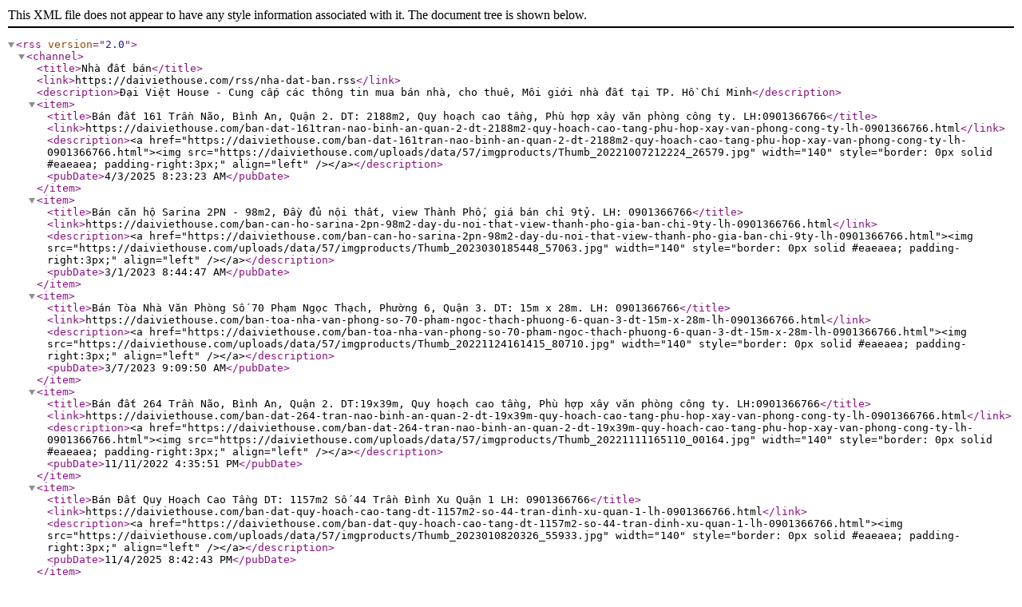

--- FILE ---
content_type: text/xml
request_url: https://daiviethouse.com/rss/nha-dat-ban.rss
body_size: 2517
content:
<?xml version="1.0" encoding="utf-8"?><rss version="2.0"><channel><title>Nhà đất bán</title><link>https://daiviethouse.com/rss/nha-dat-ban.rss</link><description>Đại Việt House - Cung cấp các thông tin mua bán nhà, cho thuê, Môi giới nhà đất tại TP. Hồ Chí Minh</description><item><title>Bán đất 161 Trần Não, Bình An, Quận 2. DT: 2188m2, Quy hoạch cao tầng, Phù hợp xây văn phòng công ty. LH:0901366766</title><link>https://daiviethouse.com/ban-dat-161tran-nao-binh-an-quan-2-dt-2188m2-quy-hoach-cao-tang-phu-hop-xay-van-phong-cong-ty-lh-0901366766.html</link><description>&lt;a href="https://daiviethouse.com/ban-dat-161tran-nao-binh-an-quan-2-dt-2188m2-quy-hoach-cao-tang-phu-hop-xay-van-phong-cong-ty-lh-0901366766.html"&gt;&lt;img src="https://daiviethouse.com/uploads/data/57/imgproducts/Thumb_20221007212224_26579.jpg" width="140" style="border: 0px solid #eaeaea; padding-right:3px;" align="left" /&gt;&lt;/a&gt;</description><pubDate>4/3/2025 8:23:23 AM</pubDate></item><item><title>Bán căn hộ Sarina 2PN - 98m2, Đầy đủ nội thất, view Thành Phố, giá bán chỉ 9tỷ. LH: 0901366766</title><link>https://daiviethouse.com/ban-can-ho-sarina-2pn-98m2-day-du-noi-that-view-thanh-pho-gia-ban-chi-9ty-lh-0901366766.html</link><description>&lt;a href="https://daiviethouse.com/ban-can-ho-sarina-2pn-98m2-day-du-noi-that-view-thanh-pho-gia-ban-chi-9ty-lh-0901366766.html"&gt;&lt;img src="https://daiviethouse.com/uploads/data/57/imgproducts/Thumb_2023030185448_57063.jpg" width="140" style="border: 0px solid #eaeaea; padding-right:3px;" align="left" /&gt;&lt;/a&gt;</description><pubDate>3/1/2023 8:44:47 AM</pubDate></item><item><title>Bán Tòa Nhà Văn Phòng Số 70 Phạm Ngọc Thạch, Phường 6, Quận 3. DT: 15m x 28m. LH: 0901366766</title><link>https://daiviethouse.com/ban-toa-nha-van-phong-so-70-pham-ngoc-thach-phuong-6-quan-3-dt-15m-x-28m-lh-0901366766.html</link><description>&lt;a href="https://daiviethouse.com/ban-toa-nha-van-phong-so-70-pham-ngoc-thach-phuong-6-quan-3-dt-15m-x-28m-lh-0901366766.html"&gt;&lt;img src="https://daiviethouse.com/uploads/data/57/imgproducts/Thumb_20221124161415_80710.jpg" width="140" style="border: 0px solid #eaeaea; padding-right:3px;" align="left" /&gt;&lt;/a&gt;</description><pubDate>3/7/2023 9:09:50 AM</pubDate></item><item><title>Bán đất 264 Trần Não, Bình An, Quận 2. DT:19x39m, Quy hoạch cao tầng, Phù hợp xây văn phòng công ty. LH:0901366766</title><link>https://daiviethouse.com/ban-dat-264-tran-nao-binh-an-quan-2-dt-19x39m-quy-hoach-cao-tang-phu-hop-xay-van-phong-cong-ty-lh-0901366766.html</link><description>&lt;a href="https://daiviethouse.com/ban-dat-264-tran-nao-binh-an-quan-2-dt-19x39m-quy-hoach-cao-tang-phu-hop-xay-van-phong-cong-ty-lh-0901366766.html"&gt;&lt;img src="https://daiviethouse.com/uploads/data/57/imgproducts/Thumb_20221111165110_00164.jpg" width="140" style="border: 0px solid #eaeaea; padding-right:3px;" align="left" /&gt;&lt;/a&gt;</description><pubDate>11/11/2022 4:35:51 PM</pubDate></item><item><title>Bán Đất Quy Hoạch Cao Tầng DT: 1157m2 Số 44 Trần Đình Xu Quận 1 LH: 0901366766</title><link>https://daiviethouse.com/ban-dat-quy-hoach-cao-tang-dt-1157m2-so-44-tran-dinh-xu-quan-1-lh-0901366766.html</link><description>&lt;a href="https://daiviethouse.com/ban-dat-quy-hoach-cao-tang-dt-1157m2-so-44-tran-dinh-xu-quan-1-lh-0901366766.html"&gt;&lt;img src="https://daiviethouse.com/uploads/data/57/imgproducts/Thumb_2023010820326_55933.jpg" width="140" style="border: 0px solid #eaeaea; padding-right:3px;" align="left" /&gt;&lt;/a&gt;</description><pubDate>11/4/2025 8:42:43 PM</pubDate></item><item><title>Bán Biệt Thự Khu Đô Thị An Phú An Khánh Quận 2, Diện tích: 10x20m. LH: 0901366766</title><link>https://daiviethouse.com/ban-biet-thu-khu-do-thi-an-phu-an-khanh-quan-2-dien-tich-10x20m-lh-0901366766.html</link><description>&lt;a href="https://daiviethouse.com/ban-biet-thu-khu-do-thi-an-phu-an-khanh-quan-2-dien-tich-10x20m-lh-0901366766.html"&gt;&lt;img src="https://daiviethouse.com/uploads/data/57/imgproducts/Thumb_2022101212236_76782.jpg" width="140" style="border: 0px solid #eaeaea; padding-right:3px;" align="left" /&gt;&lt;/a&gt;</description><pubDate>10/13/2022 7:58:55 AM</pubDate></item><item><title>Bán Dự Án 55ha Nhơn Trạch Đồng Nai, Khu Dân Cư Long Tân-Phú Hội, đã có QĐ 1/500, Hạ tầng hoàn chỉnh. LH: 0901366766</title><link>https://daiviethouse.com/ban-du-an-55ha-nhon-trach-dong-nai-khu-dan-cu-long-tan-phu-hoi-da-co-qd-1-500-ha-tang-hoan-chinh-lh-0901366766.html</link><description>&lt;a href="https://daiviethouse.com/ban-du-an-55ha-nhon-trach-dong-nai-khu-dan-cu-long-tan-phu-hoi-da-co-qd-1-500-ha-tang-hoan-chinh-lh-0901366766.html"&gt;&lt;img src="https://daiviethouse.com/uploads/data/57/imgproducts/Thumb_2022100712354_78638.jpg" width="140" style="border: 0px solid #eaeaea; padding-right:3px;" align="left" /&gt;&lt;/a&gt;</description><pubDate>3/7/2023 9:19:28 AM</pubDate></item><item><title>Bán Dự Án 1.1ha An Phú An Khánh, Quận 2. Diện Tích: 11.434m2 đã có quy hoạch 1/500. LH: 0901366766</title><link>https://daiviethouse.com/ban-du-an-1-1ha-an-phu-an-khanh-quan-2-dien-tich-11-434m2-da-co-quy-hoach-1-500-lh-0901366766.html</link><description>&lt;a href="https://daiviethouse.com/ban-du-an-1-1ha-an-phu-an-khanh-quan-2-dien-tich-11-434m2-da-co-quy-hoach-1-500-lh-0901366766.html"&gt;&lt;img src="https://daiviethouse.com/uploads/data/57/imgproducts/Thumb_20221007114458_12880.jpg" width="140" style="border: 0px solid #eaeaea; padding-right:3px;" align="left" /&gt;&lt;/a&gt;</description><pubDate>10/7/2022 12:07:52 PM</pubDate></item><item><title>Bán Dự Án 152 Trần Phú, Phường 4, Quận 5, Diện Tích: 30.972,7m2, Đã có QĐ 1/500, Quy hoạch  Cao ốc văn phòng, Trung tâm thương mại, Dịch vụ và Căn hộ. Liên hệ: 0901366766</title><link>https://daiviethouse.com/ban-du-an-152-tran-phu-phuong-4-quan-5-dien-tich-30-972-7m2-quy-hoach-cao-oc-van-phong-trung-tam-thuong-mai-dich-vu-va-can-ho-lien-he-0901366766.html</link><description>&lt;a href="https://daiviethouse.com/ban-du-an-152-tran-phu-phuong-4-quan-5-dien-tich-30-972-7m2-quy-hoach-cao-oc-van-phong-trung-tam-thuong-mai-dich-vu-va-can-ho-lien-he-0901366766.html"&gt;&lt;img src="https://daiviethouse.com/uploads/data/57/imgproducts/Thumb_20221007112213_58599.jpg" width="140" style="border: 0px solid #eaeaea; padding-right:3px;" align="left" /&gt;&lt;/a&gt;</description><pubDate>10/7/2022 11:47:14 AM</pubDate></item><item><title>Bán Nhà Mặt Tiền Số 9 Mạc Đĩnh Chi, P. Bến Nghé, Quận 1. DT: 33m x 39m. Chức Năng Văn Phòng - khách Sạn. LH: 0901366766</title><link>https://daiviethouse.com/ban-nha-mat-tien-so-9-mac-dinh-chi-p-ben-nghe-quan-1-dt-33m-x-39m-chuc-nang-van-phong-khach-san-lh-0901366766.html</link><description>&lt;a href="https://daiviethouse.com/ban-nha-mat-tien-so-9-mac-dinh-chi-p-ben-nghe-quan-1-dt-33m-x-39m-chuc-nang-van-phong-khach-san-lh-0901366766.html"&gt;&lt;img src="https://daiviethouse.com/uploads/data/57/imgproducts/Thumb_20221006225347_87577.jpg" width="140" style="border: 0px solid #eaeaea; padding-right:3px;" align="left" /&gt;&lt;/a&gt;</description><pubDate>10/6/2022 10:55:04 PM</pubDate></item><item><title>Bán Nhà Mặt Tiền Số 117 Pasteur, Phường 6, Quận 3. DT: 19.75m x 40m. LH: 0901366766</title><link>https://daiviethouse.com/ban-nha-mat-tien-so-117-pasteur-phuong-6-quan-3-dt-19-75m-x-40m-lh-0901366766.html</link><description>&lt;a href="https://daiviethouse.com/ban-nha-mat-tien-so-117-pasteur-phuong-6-quan-3-dt-19-75m-x-40m-lh-0901366766.html"&gt;&lt;img src="https://daiviethouse.com/uploads/data/57/imgproducts/Thumb_20221007213323_72668.jpg" width="140" style="border: 0px solid #eaeaea; padding-right:3px;" align="left" /&gt;&lt;/a&gt;</description><pubDate>3/7/2023 9:15:22 AM</pubDate></item><item><title>Bán Nhà Mặt Tiền Số 33 Nguyễn Đình Chiểu, P. Đa kao, Quận 1. DT: 19m x 43m. LH: 0901366766</title><link>https://daiviethouse.com/ban-nha-mat-tien-so-33-nguyen-dinh-chieu-p-da-kao-quan-1-dt-19m-x-43m-lh-0901366766.html</link><description>&lt;a href="https://daiviethouse.com/ban-nha-mat-tien-so-33-nguyen-dinh-chieu-p-da-kao-quan-1-dt-19m-x-43m-lh-0901366766.html"&gt;&lt;img src="https://daiviethouse.com/uploads/data/57/imgproducts/Thumb_2022100517242_92390.png" width="140" style="border: 0px solid #eaeaea; padding-right:3px;" align="left" /&gt;&lt;/a&gt;</description><pubDate>3/7/2023 9:15:45 AM</pubDate></item><item><title>Bán Tòa Nhà Văn Phòng 56 Nguyễn Đình Chiểu, Phường Đa Kao, Quận 1, DT: 18,9 x26,4m, 2 hầm 15 tầng. LH: 0901366766</title><link>https://daiviethouse.com/ban-toa-nha-van-phong-56-nguyen-dinh-chieu-phuong-da-kao-quan-1-dt-18-9-x26-4m-2-ham-15-tang-lh-0901366766.html</link><description>&lt;a href="https://daiviethouse.com/ban-toa-nha-van-phong-56-nguyen-dinh-chieu-phuong-da-kao-quan-1-dt-18-9-x26-4m-2-ham-15-tang-lh-0901366766.html"&gt;&lt;img src="https://daiviethouse.com/uploads/data/57/imgproducts/Thumb_20221005163916_99919.jpg" width="140" style="border: 0px solid #eaeaea; padding-right:3px;" align="left" /&gt;&lt;/a&gt;</description><pubDate>10/14/2022 9:15:57 AM</pubDate></item><item><title>Bán Tòa Nhà Văn Phòng Số 05 Lê Quý Đôn, Phường 6, Quận 3, TP Hồ Chí Minh, DT: 37,76m x 44,5m, Tần cao: 3 hầm 18 tầng. Liên hệ: 0901366766</title><link>https://daiviethouse.com/ban-toa-nha-van-phong-so-05-le-quy-don-phuong-6-quan-3-tp-ho-chi-minh-dt-37-76m-x-44-5m-tan-cao-3-ham-18-tang-lien-he-0901366766.html</link><description>&lt;a href="https://daiviethouse.com/ban-toa-nha-van-phong-so-05-le-quy-don-phuong-6-quan-3-tp-ho-chi-minh-dt-37-76m-x-44-5m-tan-cao-3-ham-18-tang-lien-he-0901366766.html"&gt;&lt;img src="https://daiviethouse.com/uploads/data/57/imgproducts/Thumb_20221005101158_09607.jpg" width="140" style="border: 0px solid #eaeaea; padding-right:3px;" align="left" /&gt;&lt;/a&gt;</description><pubDate>3/7/2023 9:15:34 AM</pubDate></item><item><title>Bán đất mặt tiền 72-74 Võ Thị Sáu, P. Tân Định, Quận 1, Diện tích: 38x56m Nở Hậu, Thích hợp xây văn phòng</title><link>https://daiviethouse.com/ban-dat-mat-tien-72-74-vo-thi-sau-p-tan-dinh-quan-1-dien-tich-38x56m-no-hau-thich-hop-xay-van-phong.html</link><description>&lt;a href="https://daiviethouse.com/ban-dat-mat-tien-72-74-vo-thi-sau-p-tan-dinh-quan-1-dien-tich-38x56m-no-hau-thich-hop-xay-van-phong.html"&gt;&lt;img src="https://daiviethouse.com/uploads/data/57/imgproducts/Thumb_20221006144018_98281.jpg" width="140" style="border: 0px solid #eaeaea; padding-right:3px;" align="left" /&gt;&lt;/a&gt;</description><pubDate>12/16/2022 11:23:33 AM</pubDate></item></channel></rss>